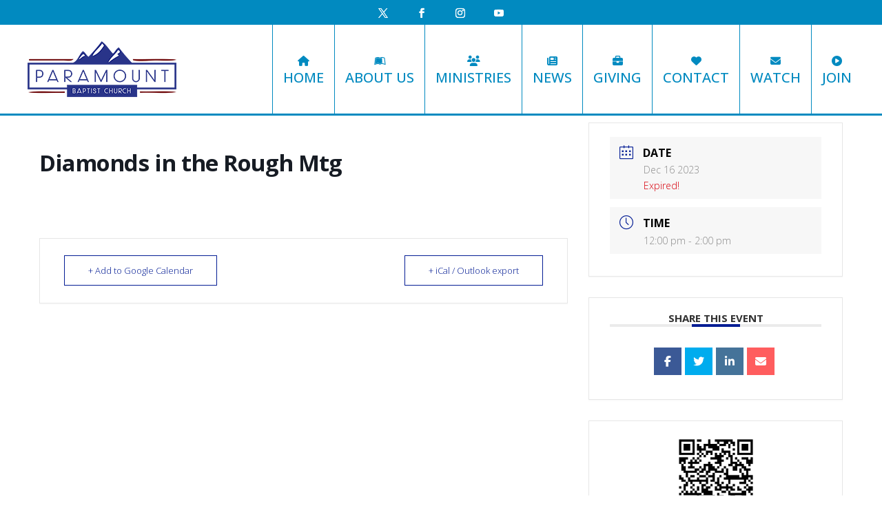

--- FILE ---
content_type: text/css
request_url: https://paramountbaptistchurch.org/wp-content/et-cache/global/et-divi-customizer-global.min.css?ver=1758062703
body_size: 715
content:
body,.et_pb_column_1_2 .et_quote_content blockquote cite,.et_pb_column_1_2 .et_link_content a.et_link_main_url,.et_pb_column_1_3 .et_quote_content blockquote cite,.et_pb_column_3_8 .et_quote_content blockquote cite,.et_pb_column_1_4 .et_quote_content blockquote cite,.et_pb_blog_grid .et_quote_content blockquote cite,.et_pb_column_1_3 .et_link_content a.et_link_main_url,.et_pb_column_3_8 .et_link_content a.et_link_main_url,.et_pb_column_1_4 .et_link_content a.et_link_main_url,.et_pb_blog_grid .et_link_content a.et_link_main_url,body .et_pb_bg_layout_light .et_pb_post p,body .et_pb_bg_layout_dark .et_pb_post p{font-size:14px}.et_pb_slide_content,.et_pb_best_value{font-size:15px}.container,.et_pb_row,.et_pb_slider .et_pb_container,.et_pb_fullwidth_section .et_pb_title_container,.et_pb_fullwidth_section .et_pb_title_featured_container,.et_pb_fullwidth_header:not(.et_pb_fullscreen) .et_pb_fullwidth_header_container{max-width:1140px}.et_boxed_layout #page-container,.et_boxed_layout.et_non_fixed_nav.et_transparent_nav #page-container #top-header,.et_boxed_layout.et_non_fixed_nav.et_transparent_nav #page-container #main-header,.et_fixed_nav.et_boxed_layout #page-container #top-header,.et_fixed_nav.et_boxed_layout #page-container #main-header,.et_boxed_layout #page-container .container,.et_boxed_layout #page-container .et_pb_row{max-width:1300px}body .et_pb_button{background-color:#00c3b3}body.et_pb_button_helper_class .et_pb_button,body.et_pb_button_helper_class .et_pb_module.et_pb_button{}@media only screen and (min-width:981px){.et_pb_section{padding:2% 0}.et_pb_fullwidth_section{padding:0}}@media only screen and (min-width:1425px){.et_pb_row{padding:28px 0}.et_pb_section{padding:28px 0}.single.et_pb_pagebuilder_layout.et_full_width_page .et_post_meta_wrapper{padding-top:85px}.et_pb_fullwidth_section{padding:0}}.tco_our_staff span.et-waypoint.et_pb_animation_top{animation:0!important}.tco_our_staff .et_pb_main_blurb_image{width:0!important;margin-bottom:0px!important;margin-top:7px!important}.tco_our_staff .et_pb_blurb_content{display:flex}.gform_heading,.validation_message{display:none}label.gfield_label{font-family:'Open Sans',Helvetica,Arial,Lucida,sans-serif;font-size:18px!important;color:#000}.gform_wrapper input,.gform_wrapper textarea,.gform_wrapper select{border:1px solid #ebebeb!important;font-family:'Open Sans',Helvetica,Arial,Lucida,sans-serif;font-size:18px!important}.gform_footer.top_label{padding:0!important;margin-top:20px!important}.gform_footer.top_label input{background:#002590;color:#fff;font-weight:700;font-size:20px;text-transform:uppercase;letter-spacing:0.05em;margin-bottom:0!important;padding:10px 30px;cursor:pointer;border:none!important;line-height:1.5em!important}.gform_footer.top_label input:hover{background:#78040e}.gform_confirmation_wrapper{max-width:767px;width:100%;margin:0 auto;display:flex;align-items:center;justify-content:center;background:#002590;color:#fff;font-size:18px;border-radius:20px;padding:50px 20px;text-align:center}@media screen and (max-width:980px){#mec_skin_1043 .mec-event-date{display:flex;justify-content:flex-start}#mec_skin_1043 .event-d.mec-color{width:auto;text-align:initial}#mec_skin_1043 .event-f{text-align:initial;padding-left:0!important}}

--- FILE ---
content_type: text/css
request_url: https://paramountbaptistchurch.org/wp-content/et-cache/2973/et-core-unified-cpt-tb-214-tb-218-deferred-2973.min.css?ver=1758437436
body_size: 158
content:
.et_pb_section_1_tb_footer.et_pb_section{padding-top:20px;padding-right:30px;padding-bottom:20px;padding-left:30px}.et_pb_row_1_tb_footer.et_pb_row{padding-top:0px!important;padding-bottom:0px!important;padding-top:0px;padding-bottom:0px}.et_pb_row_1_tb_footer,body #page-container .et-db #et-boc .et-l .et_pb_row_1_tb_footer.et_pb_row,body.et_pb_pagebuilder_layout.single #page-container #et-boc .et-l .et_pb_row_1_tb_footer.et_pb_row,body.et_pb_pagebuilder_layout.single.et_full_width_page #page-container .et_pb_row_1_tb_footer.et_pb_row{width:100%;max-width:1280px}.et_pb_text_4_tb_footer.et_pb_text{color:#000000!important}.et_pb_text_4_tb_footer{font-family:'Open Sans',Helvetica,Arial,Lucida,sans-serif;font-weight:600;font-size:17px}.et_pb_text_4_tb_footer.et_pb_text a{color:#000000!important;transition:color 300ms ease 0ms}.et_pb_text_4_tb_footer.et_pb_text a:hover{color:#018ac0!important}.et_pb_text_4_tb_footer h3{font-family:'Open Sans',Helvetica,Arial,Lucida,sans-serif;font-weight:700;font-size:40px}@media only screen and (max-width:980px){.et_pb_section_1_tb_footer.et_pb_section{padding-top:20px;padding-bottom:20px}.et_pb_text_4_tb_footer h3{font-size:30px}}@media only screen and (max-width:767px){.et_pb_section_1_tb_footer.et_pb_section{padding-top:15px;padding-right:20px;padding-bottom:15px;padding-left:20px}.et_pb_text_4_tb_footer{font-size:12px}.et_pb_text_4_tb_footer h3{font-size:22px}}